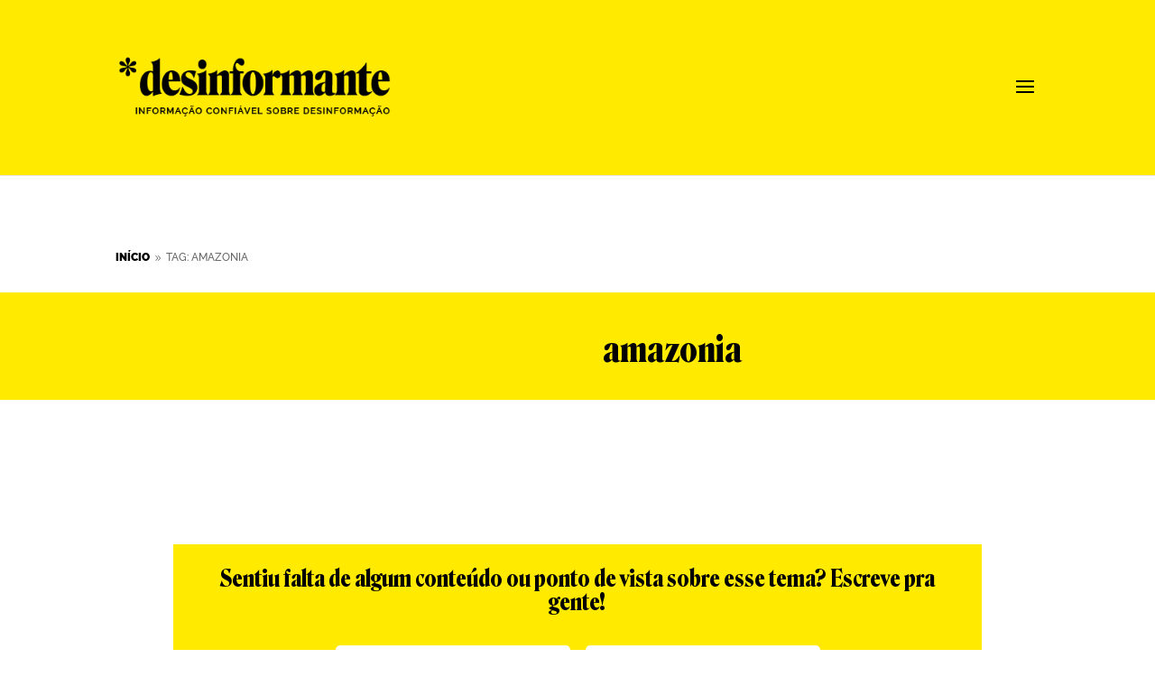

--- FILE ---
content_type: text/css
request_url: https://desinformante.com.br/wp-content/plugins/hacklab-blocks/build/css/style-geo-information-index.css?ver=1.0.0
body_size: 1265
content:
:root{--s-html:16px;--s-p:1rem;--s-h1:4rem;--s-h2:2rem;--s-h3:1.5rem;--s-h4:1.25rem;--s-h5:1rem;--s-h6:0.875rem;--s-meta:0.875rem;--s-h1-mt:1em;--s-h1-mb:1em;--s-h2-mt:0.75em;--s-h2-mb:0.75em;--s-h3-mt:0.585em;--s-h3-mb:0.585em;--s-h4-mt:0.5em;--s-h4-mb:0.5em;--c-primary:#7c001d;--c-secondary:#b1d3e5;--c-gray--darker:#333;--c-yellow-primary:#fbf6c0;--p-theme:/wp-content/themes/grabois-theme;--p-theme-assets:/wp-content/themes/grabois-theme/assets;--f-body:Roboto,sans-serif;--f-title:Roboto,sans-serif;--s-small:20px;--s-large:40px}#organizations-wrap{overflow:hidden;padding-bottom:30px}@media(min-width:768px){#organizations-wrap{max-height:780px}}@media(max-width:768px){#organizations-wrap{position:relative}}.single-informacao #organizations-wrap{margin-bottom:30px}#organizations-wrap .organizations{align-items:center;display:flex;flex-direction:column;margin-top:30px;width:100%}@media(min-width:768px){#organizations-wrap .organizations{float:left;max-width:49.334%}}#organizations-wrap .organizations>h2{color:hsla(0,0%,7%,.6);font-size:14px;text-transform:uppercase}#organizations-wrap .organizations-filters{background-color:#d8d8d8;padding-bottom:10px}@media(min-width:768px){#organizations-wrap .organizations-filters{height:100%;min-height:100vh}}#organizations-wrap .organizations-filters header{background-color:#ee3124;border-bottom-left-radius:30px;border-bottom-right-radius:30px;overflow:hidden;text-align:center}#organizations-wrap .organizations-filters header h2{color:#fff;font-size:18px;padding-left:15px;padding-right:15px;text-transform:uppercase}@media(max-width:768px){#organizations-wrap .organizations-filters header h2{font-size:16px;padding-left:10px;padding-right:10px}}#organizations-wrap .organizations-filters section{padding:30px 30px 70px;position:relative}@media(max-width:768px){#organizations-wrap .organizations-filters section{margin-bottom:80vh;padding:20px 20px 50px}}@media(min-width:768px){#organizations-wrap .organizations-filters section{display:flex}}@media(max-width:400px){#organizations-wrap .organizations-filters section{margin-bottom:65vh}}@media(max-width:230px){#organizations-wrap .organizations-filters section{margin-bottom:20px}}#organizations-wrap .organizations-filters section>div{flex-basis:calc(50% - 15px)}@media(max-width:768px){#organizations-wrap .organizations-filters section>div{flex-basis:calc(100% - 20px);margin-bottom:15px}}@media(min-width:768px){#organizations-wrap .organizations-filters section>div:first-child{margin-right:15px}#organizations-wrap .organizations-filters section>div:nth-child(2){margin-left:15px}}#organizations-wrap .organizations-filters section .select-wrapper{display:inline-block;position:relative;width:100%}#organizations-wrap .organizations-filters section .select-wrapper:before{background:0 0;border:solid hsla(0,0%,7%,.6);border-width:0 2px 2px 0;content:"";display:inline-block;height:0;padding:2px;position:absolute;right:1px;top:calc(50% - 3px);transform:rotate(45deg);-webkit-transform:rotate(45deg);width:0;z-index:98}#organizations-wrap .organizations-filters section .select-wrapper select{-webkit-appearance:none;-moz-appearance:none;appearance:none;background:none;border:none;border-bottom:2px solid var(--primary);border-radius:0;color:hsla(0,0%,7%,.6);cursor:pointer;font-size:.875rem;font-weight:600;min-width:154px;padding:5px 0;width:100%}#organizations-wrap .organizations-filters section .select-wrapper select:focus-visible{outline:none}#organizations-wrap .organizations-filters section button{background-color:var(--primary);padding:10px 15px;position:absolute;right:30px;top:80px}@media(max-width:768px){#organizations-wrap .organizations-filters section button{right:20px;top:120px}}#organizations-wrap .organizations-filters .directory-article--list{display:block;list-style:none;max-height:500px;overflow-y:scroll;padding-left:30px;padding-right:25px;width:calc(100% - 25px)}@media(max-width:768px){#organizations-wrap .organizations-filters .directory-article--list{max-height:none;overflow-y:visible;padding-left:15px;padding-right:15px;width:100%}}#organizations-wrap .organizations-filters .directory-article--list li{background-color:#fff;border-radius:15px;color:#111;margin:20px auto;overflow:hidden;padding:25px 0 25px 20px;transition:all .3s ease-in}#organizations-wrap .organizations-filters .directory-article--list li strong{font-weight:600}#organizations-wrap .organizations-filters .directory-article--list li>h2.card-title{border-top-left-radius:15px;border-top-right-radius:15px;color:#111;cursor:pointer;font-size:16px;font-weight:600;margin-bottom:0;margin-top:0;padding:15px 20px;transition:all .3s ease-in}#organizations-wrap .organizations-filters .directory-article--list li>h4{font-family:Roboto;font-size:16px;font-style:normal;letter-spacing:.02em;line-height:19px;margin:0;padding-bottom:8px}#organizations-wrap .organizations-filters .directory-article--list li>a.btn-readmore{background:#d2d2d2;border-radius:8px;color:#000;display:inline-block;font-weight:700;margin-top:10px;padding:10px 25px;text-transform:lowercase}#organizations-wrap .organizations-filters .directory-article--list li>span.terms-states-cities{font-style:italic;opacity:.8;padding:5px 20px 15px}#organizations-wrap .organizations-filters .directory-article--list li>div{padding:5px 20px 0}#organizations-wrap .organizations-filters .directory-article--list li>div p:first-child{margin-top:0}#organizations-wrap .organizations-filters .directory-article--list li.selected{background-color:#f5f5f5;box-shadow:0 0 20px 0 rgba(0,0,0,.1)}#organizations-wrap .organizations-filters .directory-article--list li.selected>h2.card-title{background-color:var(--primary);color:#fff}#organizations-wrap #organization-map{display:none}#organizations-wrap .jeomap{float:right;height:500px}#organizations-wrap .jeomap:empty{display:none}@media(max-width:768px){#organizations-wrap .jeomap{height:75vh;position:absolute;top:295px}}@media(max-width:400px){#organizations-wrap .jeomap{height:60vh;top:325px}}@media(max-width:230px){#organizations-wrap .jeomap{display:none;opacity:0}}@media(min-width:768px){#organizations-wrap .jeomap{height:700px;margin-top:79px;position:-webkit-sticky;position:sticky;top:79px;width:49.334%}}@media screen and (max-width:830px){#organizations-wrap .jeomap{width:100%}}#organizations-wrap .jeomap .hideable-content,#organizations-wrap .jeomap .popup__date{display:none}#organizations-wrap .jeomap .mapboxgl-popup-content{border-radius:5px;padding:15px}#organizations-wrap .jeomap .mapboxgl-popup-content article{color:#111;font-family:Source Sans Pro,Georgia,Garamond,Times New Roman,"serif";font-size:12.8px;font-weight:700}@media(min-width:768px){#organizations-wrap .jeomap .mapboxgl-popup-content article a{cursor:default;pointer-events:none}}#organizations-wrap .jeomap .mapboxgl-popup-close-button{background-color:#f5f5f5;border-radius:20px;font-size:17px;height:20px;right:-10px;top:-10px;transition:all .3s ease-in;width:20px}#organizations-wrap .jeomap .mapboxgl-popup-close-button:hover{background-color:#ee3124;color:#fff}


--- FILE ---
content_type: text/css
request_url: https://desinformante.com.br/wp-content/plugins/desinformante-plugin/assets/dist/desinformante.css?ver=1.0.0
body_size: 2848
content:
/*GERAL*/




.parent-pageid-5447 .page-numbers{
	padding: 0 0 0 5px
}
.page-id-5447 .container{padding-top:0!important;}

.parent-pageid-5447 .wp-block-query-pagination .page-numbers{
	font-weight:400!important;
}
.parent-pageid-5447 .wp-block-query-pagination .current{
	font-weight:700!important;
}
.parent-pageid-5447 .main_title,
.page-id-5447 .main_title {display:none;}

.width100 img{width: 100%;}





.page-numbers:not(:first-child){border-left:1px solid #000;}

/*--- HEADER DIVI ---*/
#barraEleicoes{
	background-color:#535353 !important;
	background-image:none !important;
}
#barraEleicoes .imagem-eleicoes{
	margin-right:10px !important;
	width:213px
}
#barraEleicoes .titulo-especial{
	margin-top: 15px!important;
}
#barraEleicoes .titulo-especial h2{
	padding:0px;
	letter-spacing:7px;
	font-size:22px!important;
	font-weight: 900!important;
	color:#fff;
	line-height:22px;
}

#barraEleicoes .titulo-eleicoes{
	margin-top:0px !important;
	font-weight: 500;
	letter-spacing: 5px;
	font-size: 25px;
	line-height:25px !important; 
}
#barraEleicoes .titulo-eleicoes strong{
	font-size:28px !important;
	font-weight:bold;
}
#barraEleicoes .texto-informativo{
	width: 80%;
	margin-top: 15px;
}


/*--- HEADER PLUGIN---*/

#header-cover-plugin{
	background-color:#535353;
	height:80px;
}
#container-header-cover-plugin{
	min-width:1268px;
	margin:0 auto;
	background-color: #535353;
	display:flex;
	flex-direction:row;
}
#container-header-cover-plugin:nth-child(1){
	max-width:212px;
	width:auto;
	height:100%;
	
}
#container-header-cover-plugin figure{
	position:relative;
	margin-right:10px;}
#container-header-cover-plugin figure::after {
border-top: 80px solid #535353;
border-left: 0px solid transparent;
border-right: 50px solid transparent;
height: 0;
width: 0px;
transform: rotate(180deg);
content: '';
position: absolute;
right: 0;
}
.title-eleicoes-plugin{
	margin-top: 15px;
	text-transform:uppercase;
	font-family: 'Raleway',Helvetica,Arial,Lucida,sans-serif!important;
	font-weight:500!important;
	font-size:22px!important;
	color:#FFEA00;
	letter-spacing:5px;
}
.title-eleicoes-plugin strong{
	font-weight:700!important;
	font-size:28px!important;
}
.title-eleicoes-plugin small{
	display:block;
	font-family: 'Rolinsdale'!important;
	font-weight:600;
	font-size:25px;
	color:#fff;
	letter-spacing:2px!important;
}


/*--- /HEADER PLUGIN ---*/




#header-cover{
	padding:0!important;
	margin-top:-90px;
	min-height:8px !important;
	

}
#header-cover span{
	margin-left: calc(50% - 50vw);
	margin-right: calc(50% - 50vw);
	background-color: #F2F2F2!important;
}
#container-header-cover{
	padding:0;
	background-color:#535353;
	margin-bottom:0!important;
}
#container-header-cover h5{
	color: #FFFFFF;
	letter-spacing: 2px;
	font-style: normal;
	font-size: 18px;
	padding-bottom:0!important;
	margin-top:15px;
}
#container-header-cover p{
	color: #FFEA00;
	font-weight: 500;
	letter-spacing: 5px;
	font-size: 25px;
}
#container-header-cover p strong{font-size:28px!important;}
#container-header-cover .bg-header-eleicoes{margin:0!important;}
#container-header-cover .wp-block-cover__inner-container{
	display: flex;
	flex-direction: row;
	justify-content: center;
}
.bg-header-eleicoes{
	position:relative;
}
.bg-header-eleicoes::after{
	border-top: 80px solid #535353;
	border-left: 0px solid transparent;
	border-right: 50px solid transparent;
	height: 0;
	width: 0px;
	transform:rotate(180deg);
	content:'';
	position:absolute;
	right:0;
}
/*--- /HEADER ---*/

/*--- BOTÕES ---*/
#container-btn-header{
	display: flex;
	gap: 90px;
	justify-content: center;
	margin-bottom: 70px;
	margin-top: 55px;
}
#container-btn-header .btn-header{
	margin-bottom: -5px;
	display: flex;
	background-color: #e0e0e0;
	max-width: 240px;
	border-radius: 8px;
	align-items: center;
	padding:10px;
	width:auto;
	flex-grow:1;
	justify-content: center;
}
#container-btn-header .btn-header:hover{
	background-color:#FFEA00!important;
	cursor:pointer;
}
#container-btn-header .btn-header:nth-child(2){
	flex-grow:2;
}
#container-btn-header	figure{
	margin:0 10px 0 0!important;
}
#container-btn-header .btn-header a{
	font-weight:700!important;
}
		
/*--- /botoes ---*/
.margin-top30{
	margin-top:30px;
}
.margin-top100{
	margin-top:100px!important;
}
.page-id-5313 ul,
section.pesquisas ul{list-style:none!important}
.page-id-5313 .main_title{
	display: none;
}    
.wp-block-post-featured-image{
	aspect-ratio: 12/7;
	overflow: hidden;
}
.wp-block-post-terms a{font-weight:normal!important; text-transform:uppercase;
font-size:14px;
line-height:15.4px;
}
h2.wp-block-post-title{
	margin-top:20px;
}
.wp-block-button__link{
	border-radius:0!important;
	background-color: #dedede;
	text-transform:uppercase;
	color:#000;
	font-size:1em!important;
	padding:calc(.5em + 2px) calc(1em + 2px)!important;
}
.wp-block-button__link:visited{color:#000!important}
.wp-block-post-terms{
	margin:10px 20px 0;
}
.wp-block-post-title{
	margin:0px 20px;
}
h1.titulo-sessao{
	padding-bottom:0!important;
	padding-left: 15px;
}
p.subtitulo-eleicoes{font-size:17px; text-transform:uppercase;
padding-left: 15px;
padding-bottom:15px!important;}
.btn-section{
	padding: 10px 20px;
  display: inline-flex;
	display:-webkit-inline-box;
  min-width: 200px;
  border-radius: 5px;
	margin-bottom:30px;
}
.btn-section > div{padding: 0 2%!important;}
.btn-section.cor-principal{
	background-color:#FFEA00;
}
.btn-section.cor-secundaria{
	background-color:#333333;
	color:#FFEA00;
}
.btn-section img{
	padding-right:5px;
}

/*DESTAQUES ELEICOES*/
#destaques-eleicoes ul{
	list-style-type:none!important;
}

/*OLHO NOS DADOS*/
/* #olho-nos-dados {} */

/*--- interna ---*/


#form-eleicoes .container-form{
	text-transform:uppercase;
	display: flex;
	flex-direction: column;
	align-items: flex-start;
	flex-wrap: nowrap;
	margin-bottom: 15px;

}
#form-eleicoes input{
	text-transform:uppercase;
	padding:5px;
}
#form-eleicoes .container-form>p{
	padding:0px;
	margin-top:3px;
}

#form-eleicoes .container-form span label{
	display: flex;
	align-items:center;
}
#form-eleicoes .container-form label span input{
	width: 550px;
	height: 45px;
	margin-bottom:0px;
    border: 1px solid #4F4F4F;
    border-radius: 5px;

}
#form-eleicoes .container-form label span #radio-form span{
	width: 750px;
}
#form-eleicoes span.wpcf7-list-item-label {
	font-weight: 300;
    font-size: 18px;
    line-height: 21px;
    color: #000000;
	margin-left: 10px;
}
#form-eleicoes input[type="radio"] {
	width: 31px;
	height: 31px;
	margin:0px;
	padding:0px;
	margin-top:0px !important;
}

#form-eleicoes .container-form span .wpcf7-list-item.first.last {
	margin-top: 25px;
	margin-left:0px;
}
#form-eleicoes #btn-enviar{
	display: flex;
	justify-content: flex-end;
}
#form-eleicoes #btn-enviar input{
	width: 117.31px;
	height: 42px;
	background-color: #FFEA00 !important;
	font-size: 18px;
	line-height: 21px;
	color: #000000 !important;
}
/*--- /formulario ---*/

section.pesquisas li{
	background-color: rgba(0,0,0,.25);
	border-radius: 10px;
	overflow:hidden;
	padding:30px 0!important;
}
section.pesquisas h2{
	font-family:'Raleway',Helvetica,Arial,Lucida,sans-serif!important;
	font-size: 16px!important;
	line-height:19.2px;
	margin:0!important;
	padding:10px 20px!important;
	background: linear-gradient(0deg, #FFEA00, #FFEA00), #E0E0E0;
	opacity: 0.85;
}
section.pesquisas h2 a{
	font-weight: 600!important;
	text-transform:uppercase;
}
section.pesquisas .wp-block-post-date{
	font-family:'Raleway',Helvetica,Arial,Lucida,sans-serif!important;
	font-size: 14px!important;
	line-height:16.8px;
	font-weight: 500!important;
	padding:5px 20px!important;
	color:#4F4F4F;
}
.titulo-section{
	border-bottom:25px solid;
}
.titulo-section *{
	margin-bottom:-30px;
}
.titulo-section.cor-primaria-borda{border-color:#FFEA00;}
.titulo-section.cor-secundaria-borda{border-color:#E0E0E0;}

.titulo-section h3{
	font-size:24px!important;
}

.pesquisas .hacklab-post-meta-block{
	font-size: 16px;
	color:#000;
	line-height:16px;
	padding-left:20px;
	padding-right:20px;
}

.pesquisas .hacklab-post-meta-block:last-child{
	font-weight:400!important;
}

.wp-block-post-content{
	max-height: 300px;
	padding:20px;
	text-overflow:ellipsis;
	overflow:hidden;
}
.wp-block-post-content *{
	font-size:15px!important;
    font-family: 'Raleway'!important;
}


.hacklab-post-meta-block{
	font-size: 16px;
	color:#000;
	font-weight: 600px;
	padding: 5px 20px;
}
.hacklab-post-meta-block:first-child{
	font-weight: 600px;
}
.hacklab-post-meta-block:last-child{
	font-weight: 400px;
}


#form-sugestao{
	margin:80px 0 0px 0;
}

#instituicoes a{
	display:block;
	border-bottom:5px solid transparent;
	padding:3px;
}
#instituicoes a:hover{
	border-bottom:5px solid #FFEA00;
	background-color:transparent!important;
	box-shadow:0px 5px 5px rgba(0,0,0,.5); 
}
/*FACA SUA PARTE*/
#faca-sua-parte{
	margin-top:44px;
	margin-bottom:44px;
}

#faca-sua-parte > span{				margin-left: calc(50% - 50vw);
	margin-right: calc(50% - 50vw);
	background:linear-gradient(0deg, #FFEA00, #FFEA00), #E0E0E0!important;
			}
#faca-sua-parte a[rel=tag]{font-weight:normal!important; text-transform:uppercase;}
#faca-sua-parte .wp-block-coblocks-post-carousel__content{
	display:none!important;
}
#faca-sua-parte .wp-block-coblocks-post-carousel{max-width:90%!important; margin:0 auto!important;}
#faca-sua-parte .pb-8 {padding-bottom:0!important}
#faca-sua-parte .wp-block-post-featured-image{
	aspect-ratio: 1/1;
	overflow: hidden;
}
#acoes-das-plataformas > span{background-color:#E0E0E0;}

/*ACOES DAS PLATAFORMAS*/
#acoes-das-plataformas > span{
	margin-left: calc(50% - 50vw);
	margin-right: calc(50% - 50vw);
}
#acoes-das-plataformas #content-platforms > .wp-block-cover > span{ position: relative;}
#acoes-das-plataformas #content-platforms > .wp-block-cover > .wp-block-cover__inner-container{z-index: 1;}
#acoes-das-plataformas #content-platforms table * {border:none;}
#acoes-das-plataformas #content-platforms .wp-block-table{border:none;}
#acoes-das-plataformas #content-platforms table{overflow: hidden;border-radius:20px;}
#acoes-das-plataformas #content-platforms table thead th{ padding-top:30px;}
#acoes-das-plataformas #content-platforms table thead,
#acoes-das-plataformas #content-platforms table tfoot{background-color:#ffea00;}
#acoes-das-plataformas #content-platforms table tfoot td{padding: 25px;}
#acoes-das-plataformas #content-platforms .wp-block-cover{display:none;}
#acoes-das-plataformas #content-platforms .wp-block-cover.active{display:block;}
#acoes-das-plataformas #content-platforms tbody{background-color: #fff;}
#acoes-das-plataformas #content-platforms .icon-table img{
	width: 80px;
    position: absolute;
    top: -20px;
    left: 0px;
}


#acoes-das-plataformas .btn-ico-download{
	background-color:#000;
	color:#FFEA00;
	border:none;
	font-size:17px!important;
}

/* #acoes-das-plataformas #whatsapp table thead,
#acoes-das-plataformas #whatsapp table tfoot{background-color:#ffea00;}

#acoes-das-plataformas #facebook table thead,
#acoes-das-plataformas #facebook table tfoot{background-color:#ffea00;}

#acoes-das-plataformas #instagram table thead,
#acoes-das-plataformas #instagram table tfoot{background-color:#ffea00;}

#acoes-das-plataformas #google table thead,
#acoes-das-plataformas #google table tfoot{background-color:#ffea00;}

#acoes-das-plataformas #youtube table thead,
#acoes-das-plataformas #youtube table tfoot{background-color:#ffea00;}

#acoes-das-plataformas #twitter table thead,
#acoes-das-plataformas #twitter table tfoot{background-color:#ffea00;}

#acoes-das-plataformas #linkedin table thead,
#acoes-das-plataformas #linkedin table tfoot{background-color:#ffea00;}

#acoes-das-plataformas #tiktok table thead,
#acoes-das-plataformas #tiktok table tfoot{background-color:#ffea00;}

#acoes-das-plataformas #telegram table thead,
#acoes-das-plataformas #telegram table tfoot{background-color:#ffea00;}

#acoes-das-plataformas #kwai table thead,
#acoes-das-plataformas #kwai table tfoot{background-color:#ffea00;} */

.btn-ico-download .wp-block-button__link{
	background-image:url('https://dev.desinformante.com.br/wp-content/uploads/2022/08/btn-ico-download.svg');
	background-repeat:no-repeat;
	background-position: 95% 50%;
  	padding-right: 50px!important;
}
/* #acoes-das-plataformas .ico-plataformas.alignleft{
	margin-inline-end:1.15em!important;
	margin-top:30px;
} */
#acoes-das-plataformas .redes-sociais .wp-block-cover__inner-container{
	display: flex;
    flex-direction: row;
    justify-content: space-around;
    align-items: center;
	flex-wrap: wrap;
}
#acoes-das-plataformas .redes-sociais{
	padding: 1em 0!important;
}
#acoes-das-plataformas .ico-plataformas{cursor:pointer;}
#acoes-das-plataformas .ico-plataformas img{width: 40px;}
#acoes-das-plataformas .redes-sociais figure:hover img,
#acoes-das-plataformas .redes-sociais figure.active img{
	box-shadow: 3px 3px 5px rgb(0 0 0 / 50%);
	
}



/*PARCERIA TSE*/
#parceria-tse .noticias ul{list-style: none!important;}
#parceria-tse .produtos-tse{
	border: 1px solid #000;
	border-radius: 20px;
	padding: 30px;
}
#parceria-tse .produtos-tse  ul{list-style:disc!important;
font-weight:normal;}
#parceria-tse .produtos-tse ul a{font-weight:normal!important;
margin:10px 0;}
#parceria-tse .produtos-tse  ul li{margin:10px 0;}

/*=== FIM ELEIÇÕES[h/] ===*/


--- FILE ---
content_type: application/javascript
request_url: https://desinformante.com.br/wp-content/plugins/hacklab-blocks/build/js/custom-image-gallery-block-script/custom-image-gallery-block-script.js?ver=48311a286f595a6ffa05e38f3b60c835
body_size: 779
content:
!function(){"use strict";class t{constructor(t,e){let s=jQuery.extend({slideShow:!0,startOn:0,speed:3500,transition:400,arrows:!0},e);this.wrapper=jQuery(t),this.slides=this.wrapper.children().wrapAll('<div class="sss"/>').addClass("ssslide"),this.slider=this.wrapper.find(".sss"),this.slide_count=this.slides.length,this.transition=s.transition,this.starting_slide=s.startOn,this.target=this.starting_slide>this.slide_count-1?0:this.starting_slide,this.animating=!1,this.clicked,this.timer,this.key,this.prev,this.next,this.reset_timer=s.slideShow?function(){clearTimeout(this.timer),this.timer=setTimeout(next_slide,s.speed)}:()=>{},s.arrows&&this.slider.append('<div class="sssprev"/>','<div class="sssnext"/>'),this.next=this.slider.find(".sssnext"),this.prev=this.slider.find(".sssprev"),this.prev[0].onclick=()=>{this.prev_slide()},this.next[0].onclick=()=>{this.next_slide()},this.animate_slide(this.target)}get_height(t){return this.slides.eq(t).height()/this.slider.width()*100+"%"}animate_slide(t){this.animating=!0;let e=this.slides.eq(t);e.fadeIn(this.transition),this.slides.not(e).fadeOut(this.transition),this.slider.animate({PaddingBottom:this.get_height(t)},this.transition,(function(){this.animating=!1})),this.reset_timer()}next_slide(){this.target=this.target===this.slide_count-1?0:this.target+1,this.animate_slide(this.target)}prev_slide(){this.target=this.target-1,this.target<0&&(this.target=this.slide_count-1),this.animate_slide(this.target)}go_to_slide(t){this.target=t,this.animate_slide(t)}}window.addEventListener("DOMContentLoaded",(function(){document.querySelectorAll(".image-gallery .gallery-grid").forEach((function(e,s){const i=new t(e,{slideShow:!1,startOn:0,transition:0,speed:0,showNav:!0});console.log(i);const r=Array.from({length:e.getAttribute("data-total-slides")},((t,e)=>{const s=document.createElement("div");return s.classList.add("dot"),s.setAttribute("target",e),0==e&&s.classList.add("active"),s}));r.forEach(((t,e)=>{t.onclick=function(){jQuery(r).removeClass("active"),t.classList.toggle("active"),i.go_to_slide(e)}}));const l=document.createElement("div");l.classList.add("dots-wrapper"),r.forEach((t=>l.appendChild(t))),e.parentNode.appendChild(l),e.querySelector(".sssprev").addEventListener("click",(function(){jQuery(l.querySelectorAll(".dot")).removeClass("active"),jQuery(l.querySelectorAll(".dot")).eq(i.target).toggleClass("active")})),e.querySelector(".sssnext").addEventListener("click",(function(){jQuery(l.querySelectorAll(".dot")).removeClass("active"),jQuery(l.querySelectorAll(".dot")).eq(i.target).toggleClass("active")})),e.parentNode.querySelector('button[action="fullsreen"]').onclick=function(){e.parentNode.parentNode.classList.toggle("fullscreen"),this.querySelector("i").classList.toggle("fa-expand"),this.querySelector("i").classList.toggle("fa-compress")},e.parentNode.querySelector('button[action="display-grid"]').onclick=function(){e.parentNode.parentNode.classList.toggle("grid-display"),this.querySelector("i").classList.toggle("fa-th"),this.querySelector("i").classList.toggle("fas"),this.querySelector("i").classList.toggle("far"),this.querySelector("i").classList.toggle("fa-square")},e.querySelectorAll(".gallery-item-container img").forEach(((t,s)=>{t.onclick=function(){e.parentNode.parentNode.classList.contains("grid-display")&&(e.parentNode.parentNode.classList.toggle("grid-display"),e.querySelectorAll(".gallery-item-container").forEach((t=>t.style.display="none")),this.parentNode.style.display="block",jQuery(l.querySelectorAll(".dot")).removeClass("active"),jQuery(l.querySelectorAll(".dot")).eq(s).toggleClass("active"),i.go_to_slide(s),e.parentNode.querySelector('button[action="display-grid"]').querySelector("i").classList.toggle("fa-th"),e.parentNode.querySelector('button[action="display-grid"]').querySelector("i").classList.toggle("fas"),e.parentNode.querySelector('button[action="display-grid"]').querySelector("i").classList.toggle("far"),e.parentNode.querySelector('button[action="display-grid"]').querySelector("i").classList.toggle("fa-square"))}}))}))}))}();

--- FILE ---
content_type: application/javascript
request_url: https://desinformante.com.br/wp-content/plugins/hacklab-blocks/build/js/video-playlist-script/video-playlist-script.js?ver=12d405b65b59f3b489a411a4410c64af
body_size: 161
content:
window.addEventListener("DOMContentLoaded",(function(){document.querySelectorAll(".video-gallery-wrapper").forEach((e=>{let o=e.querySelectorAll(".embed-template-block");if(o.length>1)videoCopyPolicyFix=o[0].cloneNode(!0),document.querySelector("body").classList.contains("cmplz-status-allow")&&(videoCopyPolicyFix.querySelector("figure > div").classList.remove("cmplz-blocked-content-container","cmplz-placeholder-1"),videoCopyPolicyFix.querySelector("figure .wp-block-embed__wrapper iframe").classList.remove("cmplz-video","cmplz-hidden")),e.insertBefore(videoCopyPolicyFix,o[1]);else if(1==o.length&&o[0].querySelector(".video-excerpt")){videoCopyPolicyFix=o[0].querySelector(".video-excerpt").cloneNode(!0),videoCopyPolicyFix.classList.add("video-excerpt-show");const t=document.createElement("div");t.classList.add("scroll-ratio"),t.classList.add("scroll-ratio-excerpt"),t.appendChild(videoCopyPolicyFix),e.insertBefore(t,o[0].nextSibling)}if(o=e.querySelectorAll(".embed-template-block"),o.length>1){const t=[...o];t.splice(0,1);const l=document.createElement("div");l.classList.add("sidebar-itens");const i=document.createElement("div");i.classList.add("scroll-ratio");let c="";t.forEach((e=>{const o=document.createElement("button");o.setAttribute("action","expand-main-area"),o.appendChild(e),o.onclick=function(e){c!=this&&(this.closest(".video-gallery-wrapper").querySelector(".embed-template-block").remove(),this.closest(".video-gallery-wrapper").insertBefore(this.querySelector(".embed-template-block").cloneNode(!0),i)),c=this},l.appendChild(o)})),i.appendChild(l),e.appendChild(i)}}))}));